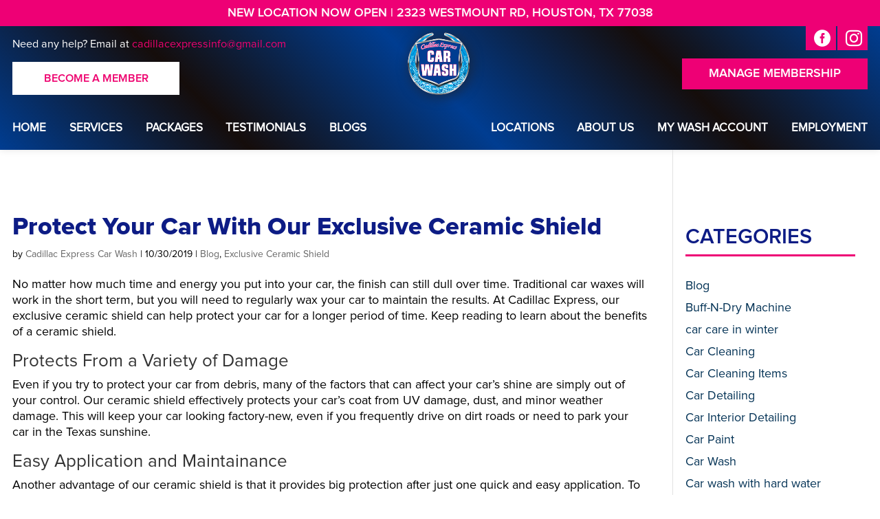

--- FILE ---
content_type: text/css
request_url: https://www.cadillacexpresscarwash.com/wp-content/themes/cadillacexpresscarwash/style.css?ver=4.27.4
body_size: 7343
content:
/*
 Theme Name:   Cadillac Express Car Wash
 Theme URI:    http://www.elegantthemes.com/gallery/divi-child/
 Description:  Cadillac Express Car Wash Theme
 Author:       Elegant Themes
 Author URI:   http://www.elegantthemes.com
 Template:     Divi
 Version:      1.0.0
 License:      GNU General Public License v2
 License URI:  http://www.gnu.org/licenses/gpl-2.0.html
 Text Domain:  cadillacexpresscarwash
*/

*::before,*::after{box-sizing:border-box;}


@font-face {
  font-family:'ProximaNova-ExtraBold';
  src: url('fonts/ProximaNova-ExtraBold/ProximaNova-Extrabld.eot?#iefix') format('embedded-opentype'),  
  url('fonts/ProximaNova-ExtraBold/ProximaNova-Extrabld.otf')  format('opentype'),
  url('fonts/ProximaNova-ExtraBold/ProximaNova-Extrabld.woff') format('woff'),
  url('fonts/ProximaNova-ExtraBold/ProximaNova-Extrabld.ttf')  format('truetype'),
  url('fonts/ProximaNova-ExtraBold/ProximaNova-Extrabld.svg#ProximaNova-Extrabld') format('svg');
  font-weight: normal;
  font-style: normal;
}
@font-face {
  font-family:'ProximaNova-SemiBold';
  src: url('fonts/ProximaNova-SemiBold/ProximaNova-SemiBold.eot?#iefix') format('embedded-opentype'),  
  url('fonts/ProximaNova-SemiBold/ProximaNova-SemiBold.otf')  format('opentype'),
  url('fonts/ProximaNova-SemiBold/ProximaNova-SemiBold.woff') format('woff'),
  url('fonts/ProximaNova-SemiBold/ProximaNova-SemiBold.ttf')  format('truetype'),
  url('fonts/ProximaNova-SemiBold/ProximaNova-SemiBold.svg#ProximaNova-SemiBold') format('svg');
  font-weight: normal;
  font-style: normal;
}
@font-face {
  font-family:'ProximaNova-Bold';
  src:  url('fonts/ProximaNova-Bold/ProximaNova-Bold.woff') format('woff'),
  url('fonts/ProximaNova-Bold/ProximaNova-Bold.woff2') format('svg');
  font-weight: normal;
  font-style: normal;
}
@font-face {
  font-family:'ProximaNova-Regular';
  src: url('fonts/ProximaNova-Regular/ProximaNova-Regular.eot?#iefix') format('embedded-opentype'),  
  url('fonts/ProximaNova-Regular/ProximaNova-Regular.otf')  format('opentype'),
  url('fonts/ProximaNova-Regular/ProximaNova-Regular.woff') format('woff'),
  url('fonts/ProximaNova-Regular/ProximaNova-Regular.ttf')  format('truetype'),
  url('fonts/ProximaNova-Regular/ProximaNova-Regular.svg#ProximaNova-Regular') format('svg');
  font-weight: normal;
  font-style: normal;
}
@font-face {
  font-family:'ProximaNova-Light';
  src:  url('fonts/ProximaNova-Light/ProximaNova-Light.woff') format('woff'),
  url('fonts/ProximaNova-Light/ProximaNova-Light.ttf')  format('truetype'),
  url('fonts/ProximaNova-Light/ProximaNova-Light.woff2') format('svg');
  font-weight: normal;
  font-style: normal;
}
@font-face {
  font-family:'DoubleBubble';
  src:  url('fonts/DoubleBubble/double_bubble.woff') format('woff'), 
  url('fonts/DoubleBubble/double_bubble.woff2') format('svg');
  font-weight: normal;
  font-style: normal;
}
body{color:#0c0c0c;font-family:'ProximaNova-Regular', Arial, sans-serif; line-height: 1.3em; overflow-x: hidden;}
a {color: #0033a0;}
.visible-mobile,.visible-tablet{display:none!important;}
.hidden-mobile, .hidden-tablet{display:block!important;}
#page-container{overflow-x:hidden;}
body.et_fixed_nav.et_secondary_nav_enabled #main-header,body.et_non_fixed_nav.et_transparent_nav.et_secondary_nav_enabled #main-header{top:0}
.container {max-width: 1400px; width: 100%;}
.et_pb_row{width:95%;} 
a,a::before,a::after,.button,.button::before,.button::after,.et-fixed-header .logo_container #logo{-webkit-transition:all 0.3s ease-in-out!important;-moz-transition:all 0.3s ease-in-out!important;-ms-transition:all 0.3s ease-in-out!important;-o-transition:all 0.3s ease-in-out!important;transition:all 0.3s ease-in-out!important;}
a:hover{box-shadow: 0 1px currentColor;}
small{font-size:68%;}
strong{font-weight:bold;}
.hide {display: none;}
#main-header{box-shadow:none;font-weight:normal;line-height:normal;}
.main-header.inner{box-shadow:0 0 15px 0 rgba(0,0,0,0.3);}
.logo_container a:hover, .logo_container a:focus {box-shadow: 0 0 0;}
.flex{display:-webkit-box;display:-webkit-flex;display:-ms-flexbox;display:flex;}.flex-center{-webkit-box-align:center;-webkit-align-items:center;-ms-flex-align:center;align-items:center;-webkit-box-pack:center;-webkit-justify-content:center;-ms-flex-pack:center;justify-content:center;}.flex-top{-webkit-box-align:flex-start;-webkit-align-items:flex-start;-ms-flex-align:flex-start;align-items:flex-start;}.flex-bottom{-webkit-box-align:flex-end;-webkit-align-items:flex-end;-ms-flex-align:flex-end;align-items:flex-end;}.flex-start{-webkit-justify-content:flex-start;-ms-flex-pack:flex-start;justify-content:flex-start;}.flex-end{-webkit-justify-content:flex-end;-ms-flex-pack:flex-end;justify-content:flex-end;}.with-space{-webkit-box-pack:justify;-webkit-justify-content:space-between;-moz-box-pack:justify;-ms-flex-pack:justify;justify-content:space-between;}
.et_header_style_left #et-top-navigation,.et_header_style_split #et-top-navigation,
.et_header_style_left .et-fixed-header #et-top-navigation,.et_header_style_split .et-fixed-header #et-top-navigation{padding-top:0}
#et-top-navigation{font-weight:normal}
.mobile_menu_bar {padding-bottom:10px !important;}
.mobile_menu_bar::before{color:#fff!important;left: 5px;top: 7px;}
#top-menu,.fullwidth-menu,nav#top-menu-nav,nav.fullwidth-menu-nav{float:none;}
#top-menu,#top-menu-nav{line-height:normal;}
#top-menu li{font-size:0.999em;}
#top-menu a {color:#1f1f1f; font-weight: 500; padding-bottom: 5px !important;}
#top-menu li ul {padding: 0;}
#top-menu li li {border-bottom: 1px solid #1f1f1f; padding: 0; width: 100%;}
#top-menu li li a {font-size:0.9em; width: 100%;}
#top-menu li.current-menu-ancestor>a, #top-menu li.current-menu-item>a {color: #151f55;}
#top-menu li.services-dropdown ul {column-count:2; column-gap: 0; width:700px;}
#top-menu li.services-dropdown ul li {border-right:1px solid #000;}
.et-search-form, .mobile_menu, .footer-widget li:before, .nav li ul, blockquote {border-color:#033255;}
#main-footer .et_pb_widget a {color:#151f55;}
.kbs-table-footer tr td a {  color: #fff !important; }
.et-social-icons {}
.et-social-icons li{margin:0.5em 0;}
.et-social-icon.et-social-facebook{background:#013482;border-radius:50px;}
.et-social-icon a {color:#FFFFFF!important;font-size:1em;height:1.7em;line-height:1.7em;width:1.7em;}
.et-social-icon a:before { position: relative; top: 0.15em;}
.et-social-icon a:hover {color:#ee0075!important;box-shadow:0 0 0; opacity:1;}
.et_pb_widget{float:none;}
.logo_container{height:auto;position:relative !important;text-align:center;width:auto;}
.logo_container .logo-box {position:absolute;left:0;margin:0 auto;right:0;width:295px;}
#main-header.et-fixed-header .logo_container .logo-box, #main-header.inner .logo_container .logo-box {width:145px;}
.et_header_style_left #logo, .et_header_style_split #logo{max-height:100%;max-width:90%;}
.button{background-color:#ee0075;border-radius:5px;color:#FFFFFF;cursor:pointer;display:inline-block;font-size:1em;font-family:'ProximaNova-SemiBold';line-height:1.3em;max-width:15em;min-width:15em;outline:medium none;overflow:hidden;padding:0.833em;position:relative;text-align:center;text-transform:uppercase;width:100%;z-index:9;}
.btn-wide{max-width:16em;min-width:16em;}
.button.btn-transparent{border:1px solid #FFFFFF;} 
.button *{margin-left:6px;}
.flex-center .button, .flex .button{margin-right:3px;}
.flex .button:last-child{margin:0;}
.button.without-corner{border-radius:0;}
.button.small{font-size:1em;max-width:14em;min-width:14em;}
.button.lg{max-width:13.5em;min-width:13.5em;}
.button.lg-font{font-size:1.167em;}
.button.block{max-width:100%;min-width:100%;text-transform:uppercase;width:100%;}
.button.round{border-radius:70px;}
.button.bg-light-blue{background-color:#0033a0;} 
.button:hover,.button:focus,.button.active{background-color:#ecfaff;color:#0d1c85!important;box-shadow: 0 0 0;}
.button.btn-white{background-color:#ecfaff;} 
.button.btn-white{color:#0d1c85!important;} 
.button.btn-white:hover{background-color:#ee0075;color:#ffffff!important;}
.btn-round {border-radius:50px;font-family: 'ProximaNova-Light';padding:0.6em 1em;min-width:18em;max-width:18em;text-transform:capitalize;padding:0.5em;} 
.button.btn-top.btn-blue  {background-color:#fff;border-radius:0;color: #ee0075;}
.button.btn-top.btn-blue:hover  {background-color:#ecfaff;}
.color-white .button,.button.color-white{color:#000!important;}.color-white .button::before,.button.color-white::before{background-color:#fff;}.color-white .button::after,.button.color-white::after{background-color:#000;}.color-white .button:hover,.button.color-white:hover,.color-white .button:focus,.button.color-white:focus,.color-white .button.active,.button.color-white.active{border-color:#000;color:#fff!important;}.color-white .button.active:hover,.button.color-white.active:hover,.color-white .button.active:focus,.button.color-white.active:focus{color:#000!important;}
.text-blue  {color:#0d1c85 !important;} 
.text-red   {color:#bc1e22 !important;}
.text-green {color:#62e0c9 !important;}
.text-black {color:#000000 !important;}
.text-pink  {color:#ee0075 !important;}
.text-center {text-align: center;} 
.no-margin 	 {margin: 0;}
.b10 {border-radius:10px;}
#main-header.inner {box-shadow:0 0 10px #e3e3e3;}
.header-area .nav li {display:inline-block;padding:1.3em 0.8em;}
.header-area .nav li:first-child {padding-left:0;}
.header-area .nav li:last-child {padding-right:0;}
.header-area .nav li a {color:#fff;font-size:0.95em;text-transform:uppercase; font-weight: 600;}
.header-area .nav li.current-menu-item a, .header-area .nav li.current-menu-ancestor a {box-shadow: 0 1px currentColor;}
.header-area .nav li ul {box-shadow: 0 0 10px #bdbdbd;padding:0!important;width:280px;top:62px;}
.header-area .nav li:last-child ul {right:0;}
.header-area .nav li ul li {border-bottom:1px solid #0d1c85;padding:0!important;width:100%}
.header-area .nav li ul li:hover, .header-area .nav li ul li:focus, .header-area .nav li ul li.current-menu-item {background:#0d1c85;}
.header-area .nav li ul li:hover a, .header-area .nav li ul li:focus a, .header-area .nav li ul li.current-menu-item a {color:#ffffff;}
.header-area .nav li ul li a {display:block;font-size:0.9em;padding:0.5em 1em!important;text-transform:capitalize; color: #003d91;}
.header-area .nav li ul li a:hover, .header-area .nav li ul li a:focus, .header-area .nav li ul li.current-menu-item a{box-shadow:0 0 0;}
.header-area .header-infos.header-left .widget_text {font-size: 0.9em;}

.header-area .header-infos.header-right{ display: flex; flex-direction: column; height: 100%; justify-content: space-between; padding-top: 9px; position: absolute; top: 0; right: 0; text-align: right }
.header-area .header-infos.header-right .textwidget{ text-align: right }
.header-area .header-infos.header-right p{ display: flex; gap: 5px; justify-content: flex-end; padding-bottom: 12px }
.header-area .header-infos.header-right .button{ border-radius: 0; border-width: 0; color: #fff; display: inline-block; margin-right: 2px; padding: 11px 22px }
.header-area .header-infos.header-right .button:last-child{ margin-right: 0 }
.header-area .header-infos.header-right .button.btn-fb,
.header-area .header-infos.header-right .button.btn-inst{ align-items: center; display: flex; font-size: 0; height: 100%; padding: 5px 32px 5px 12px }
.header-area .header-infos.header-right .button.btn-fb:before,
.header-area .header-infos.header-right .button.btn-inst:before{ color: #fff; content: '\e0aa'; display: block; font-family: 'ETModules'; font-size: 24px; line-height: normal }
.header-area .header-infos.header-right .button.btn-inst:before{ content: '\e09a' }
.header-area .header-infos.header-right .button.btn-fb:hover:before,
.header-area .header-infos.header-right .button.btn-inst:hover:before{ color: #0d1c85 }
.header-area .header-infos.header-right .free-wash-btn { background-color: #fff; color: #ee0075 !important; }
.header-area .header-infos.header-right .free-wash-btn:hover { background-color: #ecfaff; color: #0d1c85 !important; box-shadow: 0 0 0; }

.header-area .header-infos.header-left {float:left;}

/*.header-area .header-infos.header-right .et_pb_widget {float:left;} */
.header-area .header-infos.header-left  .widget_text {padding:1em 0 0;}
.header-area .header-infos.header-left  .nav {padding:0.5em 0 0;}
.header-area .header-infos.header-right .nav {padding:0.5em 0 0 0;text-align:right;} 

.header-infos a{color:#fff;}
.mob-navigation{ background-color: #0d1c85; left: 0; padding: 6px; position: fixed; top: 0; width: 100%; z-index: 666 }

.mob-navigation #et_mobile_nav_menu {float: none;display: inline-block;width:30%;}
.mob-navigation .mobile_nav .mobile-menu {background:#0d1c85;display:none;position:absolute;top:48px;width:100%;z-index:55;}
.mob-navigation .mobile_nav.open .mobile-menu { display:block !important;}
.mob-navigation .mobile_nav .mobile-menu li {border-bottom:1px solid #FFFFFF;position:relative;}
.mob-navigation .mobile_nav .mobile-menu li.menu-item-has-children.current-menu-item li {border-bottom-color:#0d1c85}
.mob-navigation .mobile_nav .mobile-menu li.current-menu-item, .mob-navigation .mobile_nav .mobile-menu li.current-menu-ancestor {background:#FFFFFF;}
.mob-navigation .mobile_nav .mobile-menu li.current-menu-item a, .mob-navigation .mobile_nav .mobile-menu li.current-menu-ancestor a {color:#0d1c85;}
.mob-navigation .mobile_nav .mobile-menu li.current-menu-ancestor li.current-menu-item {background:#0d1c85;}
.mob-navigation .mobile_nav .mobile-menu li.current-menu-ancestor li.current-menu-item a {color:#ffffff;}
.mob-navigation .mobile_nav .mobile-menu li a {color:#FFFFFF;display:inline-block;;padding:0.5em;width:88%;}
.mob-navigation .mobile_nav .mobile-menu li a:hover, .mob-navigation .mobile_nav .mobile-menu li a:focus {box-shadow:0 0 0;}
.mob-navigation .mobile_nav .menu-item-has-children>a{position:relative} 
.mob-navigation .mobile_nav li .submenu-trigger {display:none;}
.mob-navigation .mobile_nav li.menu-item-has-children .submenu-trigger {display:inline-block;height:2.25em;position:absolute;top:0;width:15%;}
.mob-navigation .mobile_nav li.menu-item-has-children .submenu-trigger:before {font-family:'ETmodules';color:#fff;position:absolute;font-size:18px;content:'\35';height:40px;padding:10px 0 0; width:40px;text-align:center;z-index:50;}
.mob-navigation .mobile_nav li.menu-item-has-children.current-menu-item .submenu-trigger:before, 
.mob-navigation .mobile_nav li.menu-item-has-children.current-menu-ancestor .submenu-trigger:before {color:#0d1c85}
.mob-navigation .mobile_nav li.menu-item-has-children li .submenu-trigger:before {display:none}
.mob-navigation .mobile_nav li.menu-item-has-children.visible .submenu-trigger:before{content:'\33'}
.mob-navigation .mobile_nav ul.sub-menu{display:none!important;padding-left:0;visibility:hidden!important;transition:all 1.5s ease-in-out}
.mob-navigation .mobile_nav ul.sub-menu li {padding-left:0;}
.mob-navigation .mobile_nav ul.sub-menu li a {font-size:0.9em;padding-left:2em;}
.mob-navigation .mobile_nav .visible>ul.sub-menu{display:block!important;visibility:visible!important}

.mob-navigation .mobile-buttons {width: 67%; float: right; text-align: right; }
.mob-navigation .mobile-buttons .et_pb_widget{ border: 1px solid #fff; display: inline-block; margin: 0 4px; padding: 10px 8px; position: relative; width: 40px }
.mob-navigation .mobile-buttons .et_pb_widget a {font-size:0;} 
.mob-navigation .mobile-buttons .et_pb_widget .iconbox:before{ color: #fff; font-family: ETModules; font-size: 24px; display: block; left: 50%; position: absolute; top: 50%; transform: translate(-50%, -50%) } 
.mob-navigation .mobile-buttons .et_pb_widget .icon_phone:before {content: '\e090';} 
.mob-navigation .mobile-buttons .et_pb_widget .icon_address:before {content: '\e01d'; } 
.mob-navigation .mobile-buttons .et_pb_widget .icon_email:before {content: '\e010'; } 
.mob-navigation .mobile-buttons .et_pb_widget .icon_facebook:before {content: '\e093'; } 
.mob-navigation .mobile-buttons .et_pb_widget .icon_instagram:before {content: '\e09a'; } 
.mob-navigation .mobile-buttons .et_pb_widget .icon_user:before {content: '\e08a'; } 
.mob-navigation .mobile-buttons .et_pb_widget span {display: none;}
.mob-navigation .mobile-buttons .widgettitle {display: none;}

#et-top-navigation #top-menu-nav ul li { padding: 1em 2em 0.7em;}
#et-top-navigation #top-menu-nav ul li ul li { padding:0;}
#et-top-navigation #top-menu-nav ul li ul li a {background: none; font-size:0.8em; color:#033255;}
#et-top-navigation #top-menu-nav ul li:hover ul li a {color:#033255;}
#et-top-navigation #top-menu-nav ul li:hover ul li a:hover, #et-top-navigation #top-menu-nav ul li:hover ul li.current-menu-item a {color:#c82f29;}
#et-top-navigation #top-menu-nav ul li:hover ul li {background:none;}
#et-top-navigation #top-menu-nav ul li:last-child { padding-right:0;}
#et-top-navigation #top-menu-nav ul li a { color: #033255; text-transform: uppercase;}
#et-top-navigation #top-menu-nav ul li:hover a, #et-top-navigation #top-menu-nav ul li.current-menu-item a, 
#et-top-navigation #top-menu-nav ul li.current-menu-ancestor a { color: #c82f29;}
#et-top-navigation #top-menu-nav ul li a:hover { color: #c82f29;box-shadow: 0 0 0;opacity:1;}
#et-top-navigation #top-menu-nav li ul {width: 260px;}
#main-footer {background:url(images/bg-footer.jpg) no-repeat;background-size:cover;margin:4em 0 0.1em 0;padding:7em 0 0;position:relative;z-index:5;}
#et-footer-nav{background-color:transparent !important;}
#footer-bottom {text-align: center;}
#footer-info {background: none; float: none; color: #ffffff; font-size: 0.7em; text-align: center;}
#footer-info a {color:#FFF;font-weight: normal;}
.footer-nav {text-align:center;}
.footer-nav li {display:inline-block;padding:0 0.6em;}
.footer-nav li a {color:#ffffff;font-size:0.9em;}
.footer-nav a:hover,.footer-nav li.current-menu-item a {font-family:margin-bottom'ProximaNova-Bold';opacity:1;box-shadow: 0 1px currentColor; }
.footer-logo {border-radius:50% 50% 0 0;margin:0 auto;left:0;right:0;text-align:center;width:15%;top:-5em;position:absolute;z-index:9;}
.footer-logo:before {background: url(images/bg-footer.jpg) no-repeat;border-radius:50%;content:'';display:block;height:210px;width:210px;z-index:5;}
.footer-logo img {left:0;right:0;position:absolute;top:0;z-index:9;}
#main-footer .locations-lists .title {display:none;}
#main-footer .locations-lists {text-align: center;padding:2em 0 0 0;}
#main-footer .locations-lists li {border-right:0;}
#main-footer .locations-lists a {color:#78bcdf;font-size:0.9em;}
#main-footer .locations-lists a.facebook_icon,
#main-footer .locations-lists a.instagram_icon{padding:0 1em;}
#main-footer .locations-lists a.facebook_icon:hover, #main-footer .locations-lists a.facebook_icon:focus,
#main-footer .locations-lists a.instagram_icon:hover, #main-footer .locations-lists a.instagram_icon:focus {box-shadow:0 0 0;}
#main-footer .locations-lists a.facebook_icon:before,
#main-footer .locations-lists a.instagram_icon:before{color:#ffffff;content:'\e0aa';font-family:'ETModules';font-size:2em;top:5px;position:relative;left:-10px;}
#main-footer .locations-lists a.instagram_icon:before{ content: '\e09a' }
#main-footer .locations-lists h5 {font-size:0.85em;line-height:1.25em;}
#copyright {font-size: 0.8em;padding: 1em 0;}
#copyright a{color:currentColor;}
.home .entry-title {display: none;}
.entry-title{color:#0d1c85;font-size:3em;font-family:'ProximaNova-ExtraBold';font-weight:400;margin:1em 0 0;position:relative;text-align:center;text-transform: uppercase;}
.entry-title .first-word{color:#ee0075;}
.search-results .entry-title, article.post .entry-title{font-size:2em;text-transform: capitalize; text-align:left;}
.post-template-default.single #main-content {padding:0 1em;}
.post-template-default.single .et_pb_post .entry-content { padding-top:0; }

#main-content{}
#main-content .container{padding:0;}
.fullwidth-slider .et-pb-controllers a {border:3px solid #ee0075;border-radius:50%;height:20px;width:20px;}
.et_pb_slider .et_pb_slide_content h1 {color:#ffffff;font-family:'ProximaNova-ExtraBold';font-size:3.889em;text-transform:uppercase;}
.et_pb_slider .et_pb_slide_content h2 {color:#ffffff;font-family:'ProximaNova-ExtraBold';font-size:2.667em;text-transform:uppercase;}
.et_pb_slider .et_pb_slide_content h3 {color:#ee0075!important;font-family:'DoubleBubble';font-size:3.33em;text-transform:uppercase;-webkit-text-stroke: 2px white;-moz-text-stroke: 2px white;}
.et_pb_slider .et_pb_slide_content h4 {color:#0ebbf1!important;font-family:'ProximaNova-ExtraBold';font-size:1.333em;text-transform:uppercase;}
.et_pb_slider .et_pb_slide_content .button {min-width:17em; max-width:17em;text-shadow:0 0 0;margin-right: 1em;}
.services-panels .et_pb_module.et_pb_text h4 {align-items:center;display:flex;justify-content: center;height:70px;margin-bottom:0.5em;}
.services-panels .et_pb_module.et_pb_text p {height:120px;margin-bottom:0.5em;}
.services-panels .button {box-shadow:0 0 30px #bdbdbd!important;min-width:11em;max-width:11em;}
.services-panels .button:hover {box-shadow:0 0 0;}

.testimonials-carousel .item {margin:1em 0;padding:0 5em;}
.testimonials-carousel {font-family:'ProximaNova-Light';font-size:1.667em;line-height:1.667em;text-align:center;}
.testimonials-carousel .review-name{color:#ee0075;margin:1em 0 0;} 
.testimonials-carousel .rating .icon_star {font-style:normal;}
.testimonials-carousel .rating .icon_star:before {content:"\e033";color:#ee0075;font-family:'ETmodules';font-size:1.2em;}
.testimonials-carousel .owl-controls .owl-buttons {position:absolute;top:40%;width:100%;z-index:9;}
.testimonials-carousel .owl-controls .owl-prev, .testimonials-carousel .owl-controls .owl-next {font-size:0;position:absolute;}
.testimonials-carousel .owl-controls .owl-next {right:0;}
.testimonials-carousel .owl-controls .owl-prev:before, .testimonials-carousel .owl-controls .owl-next:before
 {color:#0d1c85;border:3px solid #0d1c85;border-radius:50px;font-family: ETModules; font-size:50px;}
.testimonials-carousel .owl-controls .owl-next:before {content:"\35";}
.testimonials-carousel .owl-controls .owl-prev:before {content:"\34";}
.why-membership-text p {padding-bottom:0;}

.location-panels .et_pb_column{ border-right: 1px solid #acacac; padding: 2em 3% 2em 0 }
.location-panels .et_pb_column:last-child{ border-right: 0 }

.shape-image .et_pb_image_wrap {position:relative;padding:1em;overflow:visible!important;}
.shape-image .et_pb_image_wrap:before {background:#c5e6f2;border-radius:20px;box-shadow:0 0 10px #bdbdbd;content:''; position:absolute;height:95%;
width:95%;top:2%;z-index:5;transform: rotate(4deg);}
.shape-image.shapetwo .et_pb_image_wrap:before {transform:rotate(-4deg);}
.shape-image .et_pb_image_wrap img {border-radius:20px;position:relative;z-index:6;}

.differents .grid{float:left;padding:14px;width:50%;}
.differents .item{background-color:#fff;border:1px solid #ddd;box-shadow:0 0 8px rgba(0, 0, 0, 0.15);padding:2em 1.5em 50px;position:relative;text-align:center;}
.differents .item .img{margin-bottom:15px;}
.differents .item .img img{width:100%;}
.differents .content{padding-bottom: 1em; font-size: 0.8em;}
.differents .content .title{font-size:1.3em;line-height:1.3em;margin-bottom:0.7em;min-height:60px;}
.differents .content .title a {color:#0d1c85;font-weight:700;}
.differents .content a.more-link{display:none;}
.differents .content .buttons{ border-top: 1px solid #ccc; bottom: 0; left: 0; position: absolute; right: 0; }
.differents .content .buttons .button { border-radius:0; padding:1em; }
.differents .content .buttons .icon{ border-right: 1px solid #ccc; color: #666; font-size: 0.8em; }
.differents .content .buttons .icon.view{ width: 20%; }
.differents .content .buttons .icon.date{ width: 50%; }
.differents .content .buttons .icon.readmore{ width:50%; }
.differents .content .buttons .icon{ display: -webkit-box !important; display: -webkit-flex !important; display: -ms-flexbox !important; display: flex !important; -webkit-box-align: center; -webkit-align-items: center; -ms-flex-align: center; align-items: center; -webkit-box-pack: center; -webkit-justify-content: center; -ms-flex-pack: center; justify-content: center; }
.differents .content .buttons .icon:last-child{ border-right: none; }
 
.app-form { padding: 0 !important; } 
.app-form .col { padding-right: 2em !important; } 
.app-form label {display: block; margin-bottom: 0.5em !important;}
.app-form .wpcf7-form-control-wrap {display: block; margin-bottom: 1em !important;}
.app-form .wpcf7-form-control-wrap.disclaimer {display:inline-block;}
.app-form .disclaimer-btn {overflow:inherit;position:relative; padding-left:1.2em;}
.app-form .disclaimer-btn:before {content: "\e02b";font-family:ETModules;font-size:1.2em;left: 0.8em;position:absolute;}
.app-form .wpcf7-form-control-wrap input,
.app-form .wpcf7-form-control-wrap select,
.app-form .wpcf7-form-control-wrap textarea{ background-color: #f6f6f6; border: 1px solid #848484; font-size: 1em; padding: 0 1em; line-height: 3em; height: 3em; width: 100% } 
.app-form .wpcf7-form-control-wrap textarea {height: 8.5em !important;}
.app-form .wpcf7-form-control-wrap input:hover, .app-form .wpcf7-form-control-wrap input:focus, .app-form .wpcf7-form-control-wrap select:focus,
.app-form .wpcf7-form-control-wrap textarea:focus  {border: 1px solid #151f55 !important; }
.app-form .wpcf7-form-control-wrap input.wpcf7-not-valid, .app-form .wpcf7-form-control-wrap textarea.wpcf7-not-valid {border: 1px solid red !important; }
.app-form .wpcf7-form-control-wrap .wpcf7-radio .wpcf7-list-item {width: 15%;}
.app-form .wpcf7-form-control-wrap .wpcf7-radio input {float: left; width: 10% !important;}
.app-form .wpcf7-form-control-wrap .wpcf7-checkbox input {float: left;height: 2em !important; width:3em !important;}
.app-form .wpcf7-form-control-wrap .wpcf7-radio .wpcf7-list-item-label {float: left; line-height: 3em !important}
.app-form .wpcf7-form-control-wrap .wpcf7-list-item {margin: 0;}
.app-form .wpcf7-form-control-wrap .wpcf7-checkbox .wpcf7-list-item {display:block;}
.wpcf7 .wpcf7-validation-errors {display:none;}
.app-form hr {display: inline-block; margin: 3em 0; width: 100%;}
.app-form h3 {color:#151f55;font-size: 2em; text-transform: uppercase; }
.app-form .wpcf7-submit {
  background-color:#0d1c85!important;border:0!important;color:#FFFFFF!important;cursor:pointer;display:block!important;line-height:normal!important;
  height:auto!important;font-size:1em;font-weight:700;padding:0.6em 2em!important;margin:1.3em 0!important;position:relative;text-align:center!important;
  text-transform:uppercase;width:auto!important;}
.app-form .wpcf7-submit:disabled{ opacity: .5 }

.app-form .wpcf7-submit:hover, .app-form .wpcf7-submit:focus {background-color:#ee0075!important;color:#FFFFFF!important;}

.list{ display: table; list-style: outside none none !important; margin-bottom: 15px; margin-left: 0 !important; padding: 0 !important; }
.list li{background: url(images/icons-list.png) no-repeat left -170px;line-height: 2em;margin-bottom:0.5em;padding-left:2.2em !important; }
.list.fourcolumns  {column-count: 4; column-gap: 2em; display: block; }
.list.threecolumns {column-count: 3; column-gap: 2em; display: block; }
.list.twocolumns   {column-count: 2; column-gap: 2em; display: block; }
.locations-list {margin:1em 0; padding:0 !important; text-align: center;}
.locations-list li {border-right: 1px solid #acacac; display:inline-block; padding:0.5em;}
.locations-list li:last-child {border-right: 0px;}

#sidebar { padding:3em 1em 1em 1em !important;}
#sidebar .widgettitle {border-bottom:3px solid #ee0075;color:#0d1c85;font-family:'ProximaNova-SemiBold';font-size:1.7em;font-weight:700;margin-bottom:1em;text-transform:uppercase;}
#sidebar .et_pb_widget ul li a {color:#033255;}
#sidebar .et_pb_widget ul li a:hover {color:#0d1c85;}
.nav-links {display:inline-block;margin:1em;}
.nav-links .page-numbers {background:#033255;color:#FFF;padding: 0.5em 1em;display:inline-block;}
.nav-links .page-numbers.current, .nav-links .page-numbers:hover {background:#c82f29; }

.prices-panels .et_pb_module.et_pb_text h3 {align-items: center;display: flex;justify-content: center;height: 70px;margin-bottom: 0.5em;}
.prices-panels .et_pb_module.et_pb_text .exclusive {position:absolute;top:110%;right:0;left:0;font-size:1.3em;text-transform:uppercase;text-align:center;}
.prices-panels .et_pb_module.et_pb_text .exclusive {color: #ffe371;font-family:'ProximaNova-ExtraBold';text-shadow: 0 0 3vw #F40A35;}
.prices-panels .et_pb_module.et_pb_text .exclusive {animation: neon 1s ease infinite;-moz-animation: neon 1s ease infinite;-webkit-animation: neon 1s ease infinite;}

/*=== New CSS Header====*/
.header-section { background-image: linear-gradient(45deg, #003d91, #150d0b,#003d91,#150d0b,#003d91); }
div#custom_html-3 p { color: #fff; }
div#custom_html-3 p .text-pink { color: #fff !important; }
div#custom_html-3 a{color: #ee026f;}

@keyframes neon {
  0%,
  100% {
    text-shadow: 0 0 1vw #FA1C16, 0 0 3vw #FA1C16, 0 0 10vw #FA1C16, 0 0 10vw #FA1C16, 0 0 .4vw #FED128, .5vw .5vw .1vw #806914;
    color: #ffe371;
  }
  50% {
    text-shadow: 0 0 .5vw #800E0B, 0 0 1.5vw #800E0B, 0 0 5vw #800E0B, 0 0 5vw #800E0B, 0 0 .2vw #800E0B, .5vw .5vw .1vw #40340A;
    color: #ffe371;
  }
}


/*media queries starts from here*/
@media all and (max-width: 980px){
  .visible-tablet{display:block!important;}
  .hidden-tablet{display:none!important;}
  #main-header .header-area {padding: 2.3em 0 0 0 !important;}
  #main-header.inner .logo_container {float:none !important;width:30% !important;margin:0 auto !important;}
  .services-panels .et_pb_module.et_pb_text h4, .services-panels .et_pb_module.et_pb_text p {height:auto;}
  #main-footer {padding:0;margin:0;}
  #main-footer .locations-lists {padding:0;}
  .logo_container, .logo_container .logo-box {position:relative;}
  .services-panels .et_pb_module.et_pb_text p {height:auto;}
}
@media all and (max-width: 840px){ 
  body, button, input, select, textarea{ font-size: 15px; line-height: 1.7em; }
  .flex,.only-flex{ display: block !important; }
  .mob-flex{ display: -webkit-box !important; display: -webkit-flex !important; display: -ms-flexbox !important; display: flex !important; }
  .button.lg{ display: block; font-size: 1.06em; height: auto; }
  .button{ font-size: 1em !important; }
  .flex .button{ margin-bottom: 10px !important;}
  .flex.mob-center{text-align:center;}
  .flex.mob-center *{margin:0 auto 10px!important;}
  .visible-mobile{display:block!important;}
  .hidden-mobile{display:none!important;}
  #page-container {padding-top:0 !important;}
  #main-header {position:relative !important;}
  #main-header .header-area {padding:0 !important;}
  .header-section { padding:1em 0 0 0;}
  .et_header_style_left .logo_container {position:relative;margin:0 auto;width:70%;}
  .et_pb_slider .et_pb_slide, .et_pb_slider .et_pb_slide_description {padding-left:0;padding-right:0;}
  .et_pb_slider .et_pb_slide_content h1 {font-size:2.73em;}
  .et_pb_slider .et_pb_slide_content h2 {font-size:1.72em;}
  .et_pb_slider .et_pb_slide_content h3 {font-size:1.7em;-webkit-text-stroke:0;-moz-text-stroke: 0;}
  .et_pb_slider .et_pb_slide_content h4 {font-size:1em;}
  .locations-list li {border-right:0;}
  .services-panels .et_pb_module.et_pb_text h4, .services-panels .et_pb_module.et_pb_text p {height:auto !important;}
  .location-panels .et_pb_column {border-right:0;margin:0!important;padding-left:0!important;padding-right:0!important;}
  .testimonials-carousel {font-size:1.2em;}
  .testimonials-carousel .item {padding:0;}
  .testimonials-carousel .owl-controls .owl-buttons {position:relative;}
  .testimonials-carousel .owl-controls .owl-prev, .testimonials-carousel .owl-controls .owl-next {display:inline-block;padding: 0 5px!important;position:relative; width: 48%;}
  .testimonials-carousel .owl-controls .owl-prev {text-align:right;}
  .testimonials-carousel .owl-controls .owl-next {text-align:left;}
  #copyright {background:url(images/bg-footer.jpg) no-repeat;color:#ffffff;font-size: 0.7em;padding: 1em 0.5em;}
  #copyright span {display:block;}
  .entry-title {font-size:2em;margin-top:1em;} 
  .app-form .col {padding-right:0 !important; }
}

/*@media all and (max-width: 768px)*/
@media all and (max-width: 768px){}
@media all and (max-width: 640px){}/*@media all and (max-width: 640px)*/
@media all and (max-width: 576px){}/*@media all and (max-width: 576px)*/
@media all and (max-width: 480px){ #main-footer #copyright span {display:block;}  }/*@media all and (max-width: 480px)*/
@media all and (max-width: 425px){}/*@media all and (max-width: 425px)*/
@media all and (max-width: 375px){}/*@media all and (max-width: 375px)*/
@media all and (max-width: 320px){}

/* Desktops */
@media all and (max-width:1240px){ 
  #page-container {padding-top:0 !important;}
  #main-header {position:relative !important;}
  #main-header .header-area {padding:0;}
  #main-header.et-fixed-header {position:fixed;} 
  #main-header.et-fixed-header .logo_container {width:90%;}
  #main-header.et-fixed-header .logo_container .logo-box {width:125px;}
  #main-header.inner .logo_container, #main-header.inner .logo_container .logo-box, #main-header.inner.et-fixed-header .logo_container .logo-box {position:relative;}
  #main-header.inner .logo_container {float:left;width:12%;margin:0 0 0 4em;}
  .et_header_style_left .logo_container {position:inherit;}
  .header-area .header-infos.header-left, .header-area .header-infos.header-right {padding: 0 1em;}
  .header-area .header-infos.header-right .et_pb_widget {width:auto;}
  .header-area .header-infos.header-right .button {font-size:0.7em;}
  .header-area .nav li {padding:0.5em}
  .header-area .nav li ul {top: 40px;}
  .header-area .nav li a {font-size:0.9em}
  .header-area .header-infos.header-left .nav {padding:0.3em 0 0;}
  .header-area .header-infos.header-right .nav{padding:0;}
  .header-area .header-infos.header-left .widget_text { font-size: 0.7em;}
  .services-panels .et_pb_module.et_pb_text h4 {height:70px;} 
  .services-panels .et_pb_module.et_pb_text p {height:auto;}
  .footer-logo {width:210px;}
  .footer-nav li {padding: 0 0.5em;}
  .footer-nav li a {font-size: 0.8em;}
  .location-panels .address, .locations-panels .address {font-size:1em;}
  .location-panels .phone-number {font-size:1.5em;}
  .locations-panels .btn-round {min-width: 12em;} 
  #main-footer .locations-list li {padding: 0.5em;font-size: 0.9em;}
  .grecaptcha-badge {display:none;} 
  .app-form .col {padding-right:2em;}
  .services-panels .et_pb_module.et_pb_text p {height:170px;}
}

@media all and (max-width:1400px){   
  /*#main-header .logo_container {width:90%;}*/
  #main-header.et-fixed-header .logo_container .logo-box {width:125px;}
  .header-area .header-infos.header-left, .header-area .header-infos.header-right {padding: 0 1em;}
  .services-panels .et_pb_module.et_pb_text p {height:140px;}
  .footer-logo {width:210px;} 
}


@media all and (max-width: 980px){
	#main-header .logo_container{ margin: 0; width: 20% }
	#copyright {background:url(images/bg-footer.jpg) no-repeat;color:#ffffff;font-size: 0.7em;padding: 1em 0.5em;}
	.header-topbar{ margin-top: 56px }
	.header-section ul.mobile-menu {  max-height: 70vh;  overflow-y: auto; }

}

@media all and (max-width: 767px){
	#main-header .logo_container{ width: 100% }
	.header-area .header-infos.header-right{ position: static }
	.header-area .header-infos.header-right .textwidget{ padding-bottom: 1em; text-align: center }
	/*.et_header_style_left #logo { max-width: 25%; }*/
	
}

@media all and (max-width: 1024px){
  .header-area .nav li a {font-size:0.8em}
}

@media all and (max-width: 767px) {
	.form-box {max-width:90% !important;}
}

@media all and (min-width: 1240px){}/*@media all and (min-width: 1240px)*/
@media all and (min-width: 1366px){}/*@media all and (min-width: 1366px)*/
@media all and (min-width: 1405px){}/*@media all and (min-width: 1405px)*/
@media all and (min-width: 1600px){}/*@media all and (min-width: 1600px)*/
@media all and (min-width: 1750px){}/*@media all and (min-width: 1750px)*/
@media all and (min-width: 1920px){}/*@media all and (min-width: 1920px)*/



.popup-box {background-color:rgba(0,0,0,0.7);height:100%;box-shadow:0px 2px 18px 0px rgb(0 0 0 / 60%);z-index: 9999999999 !important;position:fixed !important;top:0px;bottom:auto;left:0px;right:auto;display:none;overflow:auto;width:100%;} 
.form-box {background:#ffffff;overflow-x:hidden;overflow-y:auto;padding:1em;max-width:50em;margin:0 auto;position:relative;width:100% !important;}
.popup-title h3 { font-weight:600;color:#0d1c85;font-size:1.7em;line-height:1em;text-align:center;text-transform:uppercase; }

#popup-form .form-box {height:auto;max-height:unset;top:50%;transform:translateY(-50%);}

.popup-box .close {
    background-color: #0d1c85;
	color: #ffffff;
    cursor: pointer;
    font-size: 1em;
    opacity: 1;
	padding:5px 10px;
    position: absolute;
    right: 0.5em;
    top: 0.5em;
    z-index: 9;
}
.popup-box .close:hover {background-color: #ee0075;}
/* Footer CTA Buttons Start*/ 
.kbs_cta-section { padding: 0; position: fixed; bottom: 0; width: 100%; z-index: 1; display: none; } 
.kbs_cta-section .cta-container { display: flex; } 
.footer-cta-link {width: 100%; text-align: center; background: #ee0075; color: #fff !important; font-size: 1.4em; padding: 10px 0; border-top: 1px solid #fff;} 
.kbs_cta-section>.et_pb_row { width: 100%; padding: 0 !important; } 
.cta-container .footer-cta-link:first-child {border-right: 1px solid #fff;} 
.cta-appointment:before { content: '\e08a'; } 
.cta-icon { font-family: 'ETModules'; margin-bottom: 0.15em; display: block; }

@media all and (max-width: 980px) {
    .kbs_cta-section { display: block; } 
    #copyright { padding: 15px 0 90px; }
    .site-inner {padding: 0; }

	
}

@media all and (max-width: 480px) {
    .cta-icon { margin-bottom: 0; }
}
/* Footer CTA Buttons End */

.kbs_topbar a{ color: #fff }

--- FILE ---
content_type: text/css
request_url: https://www.cadillacexpresscarwash.com/wp-content/et-cache/global/et-divi-customizer-global.min.css?ver=1752576214
body_size: 11173
content:
body,.et_pb_column_1_2 .et_quote_content blockquote cite,.et_pb_column_1_2 .et_link_content a.et_link_main_url,.et_pb_column_1_3 .et_quote_content blockquote cite,.et_pb_column_3_8 .et_quote_content blockquote cite,.et_pb_column_1_4 .et_quote_content blockquote cite,.et_pb_blog_grid .et_quote_content blockquote cite,.et_pb_column_1_3 .et_link_content a.et_link_main_url,.et_pb_column_3_8 .et_link_content a.et_link_main_url,.et_pb_column_1_4 .et_link_content a.et_link_main_url,.et_pb_blog_grid .et_link_content a.et_link_main_url,body .et_pb_bg_layout_light .et_pb_post p,body .et_pb_bg_layout_dark .et_pb_post p{font-size:18px}.et_pb_slide_content,.et_pb_best_value{font-size:20px}body{color:#000000}.container,.et_pb_row,.et_pb_slider .et_pb_container,.et_pb_fullwidth_section .et_pb_title_container,.et_pb_fullwidth_section .et_pb_title_featured_container,.et_pb_fullwidth_header:not(.et_pb_fullscreen) .et_pb_fullwidth_header_container{max-width:1400px}.et_boxed_layout #page-container,.et_boxed_layout.et_non_fixed_nav.et_transparent_nav #page-container #top-header,.et_boxed_layout.et_non_fixed_nav.et_transparent_nav #page-container #main-header,.et_fixed_nav.et_boxed_layout #page-container #top-header,.et_fixed_nav.et_boxed_layout #page-container #main-header,.et_boxed_layout #page-container .container,.et_boxed_layout #page-container .et_pb_row{max-width:1560px}a{color:#0d1c85}#footer-widgets .footer-widget li:before{top:12.3px}@media only screen and (min-width:981px){.et_pb_section{padding:2% 0}.et_pb_fullwidth_section{padding:0}}@media only screen and (min-width:1750px){.et_pb_row{padding:35px 0}.et_pb_section{padding:35px 0}.single.et_pb_pagebuilder_layout.et_full_width_page .et_post_meta_wrapper{padding-top:105px}.et_pb_fullwidth_section{padding:0}}.home-slider .et-pb-slider-arrows a:before{color:#ffffff;font-size:1.5em;background:#ee0075}@media (max-width:980px){.home-slider .et-pb-slider-arrows a:before{color:#ffffff;font-size:0.6em;background:#ee0075}}.app-form .et_pb_gutters2 .et_pb_column{margin-right:1%!important}.standard_appform h3 small{text-transform:none}.standard_appform .wpcf7-form-control-wrap .wpcf7-radio .wpcf7-list-item{width:30%}.standard_appform .wpcf7-form-control-wrap .wpcf7-radio input{margin:1px 8px 0 0;width:15px!important}.standard_appform .wpcf7-form-control-wrap .wpcf7-acceptance input{width:auto!important;margin:6px;height:auto!important}.page-numbers{background:#ecfaff;color:#0d1c85;padding:0.5em 1em;display:inline-block;border-radius:5px}.page-numbers.current{background:#ee0075;color:#FFF;padding:0.5em 1em;display:inline-block}.page-numbers:hover{background:#ee0075;color:#FFF}.page-numbers.current:hover{background:#ecfaff;color:#0d1c85}.pagination{padding-top:1em}table iframe{border-radius:5px}.kbs-nap-footer h3{margin-top:10px;color:#fff;font-size:2em}.kbs-phone-number{font-size:1.1em;color:#fff;padding-bottom:5px}.kbs-table-footer tr td{padding:8px}.kbs-table-footer h5{font-size:1em;color:#e8e8e8;padding:4% 0% 0 0%}.colorChange{color:#ee0075}.kbs-nap-footer h4{color:#fff;font-size:1.5em;margin-bottom:15px}.kbs-nap-footer li{color:#fff;font-size:1.3em}.blog-layout article{border:1px solid #d7d7d7;margin-bottom:0;margin-right:2.5em;margin-top:2.5em;padding:1.5em 1.5em 4.5em;position:relative;width:calc(46% - 1.25em);float:left;min-height:32em}.blog-layout article .entry-title{font-size:1.32em;font-weight:600;line-height:1.4em}.blog-layout article .entry-title a{box-shadow:none}.blog-layout article .publised{margin-bottom:1em}.blog-layout article .icon-calendar{align-items:center;display:flex;width:100%}.blog-layout article .icon-calendar:before{background-image:url([data-uri]);background-position:center;background-repeat:no-repeat;background-size:cover;content:"";height:20px;margin-right:6px;width:20px}.blog-layout article .buttons{border-top:1px solid #d7d7d7;bottom:0;display:flex;left:0;position:absolute;width:100%;justify-content:center;align-items:center}.blog-layout article .eye-view{padding:0 0.5em;width:50%;text-align:center}.blog-layout article .eye-view:before{background-image:url([data-uri]);background-position:center 3px;background-repeat:no-repeat;background-size:cover;content:"";height:20px;margin-right:6px;width:20px;display:inline-block}.blog-layout article a.more-link{background-color:#d7d7d7;box-shadow:none;color:#000;cursor:pointer;font-size:.997em;font-weight:600;line-height:1.5em;outline:medium none;padding:.6em 0.5em .5em;text-align:center;text-transform:capitalize;width:50%;z-index:9}@media (max-width:767px){.standard_appform .wpcf7-form-control-wrap .wpcf7-radio .wpcf7-list-item{width:42%}}.header-topbar{background:#ee0075;font-family:ProximaNova-SemiBold,sans-serif;text-align:center;color:#fff;padding:10px;text-transform:uppercase}

--- FILE ---
content_type: text/css
request_url: https://www.cadillacexpresscarwash.com/wp-content/themes/cadillacexpresscarwash/css/owl.carousel.css
body_size: 16
content:
.owl-carousel .owl-wrapper:after {clear: both;content: ".";display: block;height: 0;line-height: 0;visibility: hidden;}.owl-carousel {display: block;position: relative;width: 100%;}.owl-carousel .owl-wrapper {display: none;position: relative;}.owl-carousel .owl-wrapper-outer {overflow: hidden;position: relative;width: 100%;	z-index: 9;}.owl-carousel .owl-wrapper-outer.autoHeight {transition: height 500ms ease-in-out 0s;}.owl-carousel .owl-item {float: left;}.owl-controls .owl-page, .owl-controls .owl-buttons div {cursor: pointer;}.owl-controls {-moz-user-select: none;}.owl-carousel .owl-wrapper, .owl-carousel .owl-item {backface-visibility: hidden;transform: translate3d(0px, 0px, 0px);}